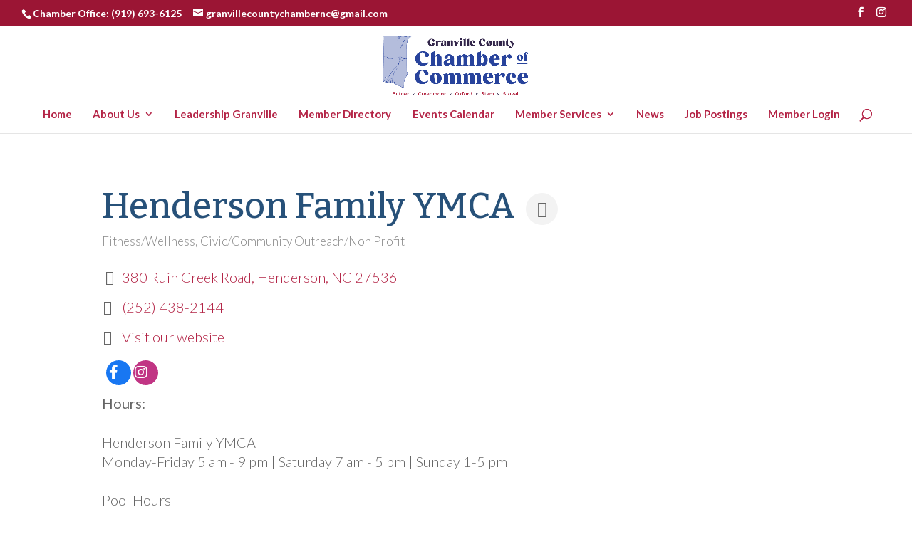

--- FILE ---
content_type: text/html; charset=utf-8
request_url: https://www.google.com/recaptcha/enterprise/anchor?ar=1&k=6LfI_T8rAAAAAMkWHrLP_GfSf3tLy9tKa839wcWa&co=aHR0cDovL21lbWJlcnMuZ3JhbnZpbGxlLWNoYW1iZXIuY29tOjgw&hl=en&v=PoyoqOPhxBO7pBk68S4YbpHZ&size=invisible&anchor-ms=20000&execute-ms=30000&cb=l88a5lczsb9r
body_size: 48780
content:
<!DOCTYPE HTML><html dir="ltr" lang="en"><head><meta http-equiv="Content-Type" content="text/html; charset=UTF-8">
<meta http-equiv="X-UA-Compatible" content="IE=edge">
<title>reCAPTCHA</title>
<style type="text/css">
/* cyrillic-ext */
@font-face {
  font-family: 'Roboto';
  font-style: normal;
  font-weight: 400;
  font-stretch: 100%;
  src: url(//fonts.gstatic.com/s/roboto/v48/KFO7CnqEu92Fr1ME7kSn66aGLdTylUAMa3GUBHMdazTgWw.woff2) format('woff2');
  unicode-range: U+0460-052F, U+1C80-1C8A, U+20B4, U+2DE0-2DFF, U+A640-A69F, U+FE2E-FE2F;
}
/* cyrillic */
@font-face {
  font-family: 'Roboto';
  font-style: normal;
  font-weight: 400;
  font-stretch: 100%;
  src: url(//fonts.gstatic.com/s/roboto/v48/KFO7CnqEu92Fr1ME7kSn66aGLdTylUAMa3iUBHMdazTgWw.woff2) format('woff2');
  unicode-range: U+0301, U+0400-045F, U+0490-0491, U+04B0-04B1, U+2116;
}
/* greek-ext */
@font-face {
  font-family: 'Roboto';
  font-style: normal;
  font-weight: 400;
  font-stretch: 100%;
  src: url(//fonts.gstatic.com/s/roboto/v48/KFO7CnqEu92Fr1ME7kSn66aGLdTylUAMa3CUBHMdazTgWw.woff2) format('woff2');
  unicode-range: U+1F00-1FFF;
}
/* greek */
@font-face {
  font-family: 'Roboto';
  font-style: normal;
  font-weight: 400;
  font-stretch: 100%;
  src: url(//fonts.gstatic.com/s/roboto/v48/KFO7CnqEu92Fr1ME7kSn66aGLdTylUAMa3-UBHMdazTgWw.woff2) format('woff2');
  unicode-range: U+0370-0377, U+037A-037F, U+0384-038A, U+038C, U+038E-03A1, U+03A3-03FF;
}
/* math */
@font-face {
  font-family: 'Roboto';
  font-style: normal;
  font-weight: 400;
  font-stretch: 100%;
  src: url(//fonts.gstatic.com/s/roboto/v48/KFO7CnqEu92Fr1ME7kSn66aGLdTylUAMawCUBHMdazTgWw.woff2) format('woff2');
  unicode-range: U+0302-0303, U+0305, U+0307-0308, U+0310, U+0312, U+0315, U+031A, U+0326-0327, U+032C, U+032F-0330, U+0332-0333, U+0338, U+033A, U+0346, U+034D, U+0391-03A1, U+03A3-03A9, U+03B1-03C9, U+03D1, U+03D5-03D6, U+03F0-03F1, U+03F4-03F5, U+2016-2017, U+2034-2038, U+203C, U+2040, U+2043, U+2047, U+2050, U+2057, U+205F, U+2070-2071, U+2074-208E, U+2090-209C, U+20D0-20DC, U+20E1, U+20E5-20EF, U+2100-2112, U+2114-2115, U+2117-2121, U+2123-214F, U+2190, U+2192, U+2194-21AE, U+21B0-21E5, U+21F1-21F2, U+21F4-2211, U+2213-2214, U+2216-22FF, U+2308-230B, U+2310, U+2319, U+231C-2321, U+2336-237A, U+237C, U+2395, U+239B-23B7, U+23D0, U+23DC-23E1, U+2474-2475, U+25AF, U+25B3, U+25B7, U+25BD, U+25C1, U+25CA, U+25CC, U+25FB, U+266D-266F, U+27C0-27FF, U+2900-2AFF, U+2B0E-2B11, U+2B30-2B4C, U+2BFE, U+3030, U+FF5B, U+FF5D, U+1D400-1D7FF, U+1EE00-1EEFF;
}
/* symbols */
@font-face {
  font-family: 'Roboto';
  font-style: normal;
  font-weight: 400;
  font-stretch: 100%;
  src: url(//fonts.gstatic.com/s/roboto/v48/KFO7CnqEu92Fr1ME7kSn66aGLdTylUAMaxKUBHMdazTgWw.woff2) format('woff2');
  unicode-range: U+0001-000C, U+000E-001F, U+007F-009F, U+20DD-20E0, U+20E2-20E4, U+2150-218F, U+2190, U+2192, U+2194-2199, U+21AF, U+21E6-21F0, U+21F3, U+2218-2219, U+2299, U+22C4-22C6, U+2300-243F, U+2440-244A, U+2460-24FF, U+25A0-27BF, U+2800-28FF, U+2921-2922, U+2981, U+29BF, U+29EB, U+2B00-2BFF, U+4DC0-4DFF, U+FFF9-FFFB, U+10140-1018E, U+10190-1019C, U+101A0, U+101D0-101FD, U+102E0-102FB, U+10E60-10E7E, U+1D2C0-1D2D3, U+1D2E0-1D37F, U+1F000-1F0FF, U+1F100-1F1AD, U+1F1E6-1F1FF, U+1F30D-1F30F, U+1F315, U+1F31C, U+1F31E, U+1F320-1F32C, U+1F336, U+1F378, U+1F37D, U+1F382, U+1F393-1F39F, U+1F3A7-1F3A8, U+1F3AC-1F3AF, U+1F3C2, U+1F3C4-1F3C6, U+1F3CA-1F3CE, U+1F3D4-1F3E0, U+1F3ED, U+1F3F1-1F3F3, U+1F3F5-1F3F7, U+1F408, U+1F415, U+1F41F, U+1F426, U+1F43F, U+1F441-1F442, U+1F444, U+1F446-1F449, U+1F44C-1F44E, U+1F453, U+1F46A, U+1F47D, U+1F4A3, U+1F4B0, U+1F4B3, U+1F4B9, U+1F4BB, U+1F4BF, U+1F4C8-1F4CB, U+1F4D6, U+1F4DA, U+1F4DF, U+1F4E3-1F4E6, U+1F4EA-1F4ED, U+1F4F7, U+1F4F9-1F4FB, U+1F4FD-1F4FE, U+1F503, U+1F507-1F50B, U+1F50D, U+1F512-1F513, U+1F53E-1F54A, U+1F54F-1F5FA, U+1F610, U+1F650-1F67F, U+1F687, U+1F68D, U+1F691, U+1F694, U+1F698, U+1F6AD, U+1F6B2, U+1F6B9-1F6BA, U+1F6BC, U+1F6C6-1F6CF, U+1F6D3-1F6D7, U+1F6E0-1F6EA, U+1F6F0-1F6F3, U+1F6F7-1F6FC, U+1F700-1F7FF, U+1F800-1F80B, U+1F810-1F847, U+1F850-1F859, U+1F860-1F887, U+1F890-1F8AD, U+1F8B0-1F8BB, U+1F8C0-1F8C1, U+1F900-1F90B, U+1F93B, U+1F946, U+1F984, U+1F996, U+1F9E9, U+1FA00-1FA6F, U+1FA70-1FA7C, U+1FA80-1FA89, U+1FA8F-1FAC6, U+1FACE-1FADC, U+1FADF-1FAE9, U+1FAF0-1FAF8, U+1FB00-1FBFF;
}
/* vietnamese */
@font-face {
  font-family: 'Roboto';
  font-style: normal;
  font-weight: 400;
  font-stretch: 100%;
  src: url(//fonts.gstatic.com/s/roboto/v48/KFO7CnqEu92Fr1ME7kSn66aGLdTylUAMa3OUBHMdazTgWw.woff2) format('woff2');
  unicode-range: U+0102-0103, U+0110-0111, U+0128-0129, U+0168-0169, U+01A0-01A1, U+01AF-01B0, U+0300-0301, U+0303-0304, U+0308-0309, U+0323, U+0329, U+1EA0-1EF9, U+20AB;
}
/* latin-ext */
@font-face {
  font-family: 'Roboto';
  font-style: normal;
  font-weight: 400;
  font-stretch: 100%;
  src: url(//fonts.gstatic.com/s/roboto/v48/KFO7CnqEu92Fr1ME7kSn66aGLdTylUAMa3KUBHMdazTgWw.woff2) format('woff2');
  unicode-range: U+0100-02BA, U+02BD-02C5, U+02C7-02CC, U+02CE-02D7, U+02DD-02FF, U+0304, U+0308, U+0329, U+1D00-1DBF, U+1E00-1E9F, U+1EF2-1EFF, U+2020, U+20A0-20AB, U+20AD-20C0, U+2113, U+2C60-2C7F, U+A720-A7FF;
}
/* latin */
@font-face {
  font-family: 'Roboto';
  font-style: normal;
  font-weight: 400;
  font-stretch: 100%;
  src: url(//fonts.gstatic.com/s/roboto/v48/KFO7CnqEu92Fr1ME7kSn66aGLdTylUAMa3yUBHMdazQ.woff2) format('woff2');
  unicode-range: U+0000-00FF, U+0131, U+0152-0153, U+02BB-02BC, U+02C6, U+02DA, U+02DC, U+0304, U+0308, U+0329, U+2000-206F, U+20AC, U+2122, U+2191, U+2193, U+2212, U+2215, U+FEFF, U+FFFD;
}
/* cyrillic-ext */
@font-face {
  font-family: 'Roboto';
  font-style: normal;
  font-weight: 500;
  font-stretch: 100%;
  src: url(//fonts.gstatic.com/s/roboto/v48/KFO7CnqEu92Fr1ME7kSn66aGLdTylUAMa3GUBHMdazTgWw.woff2) format('woff2');
  unicode-range: U+0460-052F, U+1C80-1C8A, U+20B4, U+2DE0-2DFF, U+A640-A69F, U+FE2E-FE2F;
}
/* cyrillic */
@font-face {
  font-family: 'Roboto';
  font-style: normal;
  font-weight: 500;
  font-stretch: 100%;
  src: url(//fonts.gstatic.com/s/roboto/v48/KFO7CnqEu92Fr1ME7kSn66aGLdTylUAMa3iUBHMdazTgWw.woff2) format('woff2');
  unicode-range: U+0301, U+0400-045F, U+0490-0491, U+04B0-04B1, U+2116;
}
/* greek-ext */
@font-face {
  font-family: 'Roboto';
  font-style: normal;
  font-weight: 500;
  font-stretch: 100%;
  src: url(//fonts.gstatic.com/s/roboto/v48/KFO7CnqEu92Fr1ME7kSn66aGLdTylUAMa3CUBHMdazTgWw.woff2) format('woff2');
  unicode-range: U+1F00-1FFF;
}
/* greek */
@font-face {
  font-family: 'Roboto';
  font-style: normal;
  font-weight: 500;
  font-stretch: 100%;
  src: url(//fonts.gstatic.com/s/roboto/v48/KFO7CnqEu92Fr1ME7kSn66aGLdTylUAMa3-UBHMdazTgWw.woff2) format('woff2');
  unicode-range: U+0370-0377, U+037A-037F, U+0384-038A, U+038C, U+038E-03A1, U+03A3-03FF;
}
/* math */
@font-face {
  font-family: 'Roboto';
  font-style: normal;
  font-weight: 500;
  font-stretch: 100%;
  src: url(//fonts.gstatic.com/s/roboto/v48/KFO7CnqEu92Fr1ME7kSn66aGLdTylUAMawCUBHMdazTgWw.woff2) format('woff2');
  unicode-range: U+0302-0303, U+0305, U+0307-0308, U+0310, U+0312, U+0315, U+031A, U+0326-0327, U+032C, U+032F-0330, U+0332-0333, U+0338, U+033A, U+0346, U+034D, U+0391-03A1, U+03A3-03A9, U+03B1-03C9, U+03D1, U+03D5-03D6, U+03F0-03F1, U+03F4-03F5, U+2016-2017, U+2034-2038, U+203C, U+2040, U+2043, U+2047, U+2050, U+2057, U+205F, U+2070-2071, U+2074-208E, U+2090-209C, U+20D0-20DC, U+20E1, U+20E5-20EF, U+2100-2112, U+2114-2115, U+2117-2121, U+2123-214F, U+2190, U+2192, U+2194-21AE, U+21B0-21E5, U+21F1-21F2, U+21F4-2211, U+2213-2214, U+2216-22FF, U+2308-230B, U+2310, U+2319, U+231C-2321, U+2336-237A, U+237C, U+2395, U+239B-23B7, U+23D0, U+23DC-23E1, U+2474-2475, U+25AF, U+25B3, U+25B7, U+25BD, U+25C1, U+25CA, U+25CC, U+25FB, U+266D-266F, U+27C0-27FF, U+2900-2AFF, U+2B0E-2B11, U+2B30-2B4C, U+2BFE, U+3030, U+FF5B, U+FF5D, U+1D400-1D7FF, U+1EE00-1EEFF;
}
/* symbols */
@font-face {
  font-family: 'Roboto';
  font-style: normal;
  font-weight: 500;
  font-stretch: 100%;
  src: url(//fonts.gstatic.com/s/roboto/v48/KFO7CnqEu92Fr1ME7kSn66aGLdTylUAMaxKUBHMdazTgWw.woff2) format('woff2');
  unicode-range: U+0001-000C, U+000E-001F, U+007F-009F, U+20DD-20E0, U+20E2-20E4, U+2150-218F, U+2190, U+2192, U+2194-2199, U+21AF, U+21E6-21F0, U+21F3, U+2218-2219, U+2299, U+22C4-22C6, U+2300-243F, U+2440-244A, U+2460-24FF, U+25A0-27BF, U+2800-28FF, U+2921-2922, U+2981, U+29BF, U+29EB, U+2B00-2BFF, U+4DC0-4DFF, U+FFF9-FFFB, U+10140-1018E, U+10190-1019C, U+101A0, U+101D0-101FD, U+102E0-102FB, U+10E60-10E7E, U+1D2C0-1D2D3, U+1D2E0-1D37F, U+1F000-1F0FF, U+1F100-1F1AD, U+1F1E6-1F1FF, U+1F30D-1F30F, U+1F315, U+1F31C, U+1F31E, U+1F320-1F32C, U+1F336, U+1F378, U+1F37D, U+1F382, U+1F393-1F39F, U+1F3A7-1F3A8, U+1F3AC-1F3AF, U+1F3C2, U+1F3C4-1F3C6, U+1F3CA-1F3CE, U+1F3D4-1F3E0, U+1F3ED, U+1F3F1-1F3F3, U+1F3F5-1F3F7, U+1F408, U+1F415, U+1F41F, U+1F426, U+1F43F, U+1F441-1F442, U+1F444, U+1F446-1F449, U+1F44C-1F44E, U+1F453, U+1F46A, U+1F47D, U+1F4A3, U+1F4B0, U+1F4B3, U+1F4B9, U+1F4BB, U+1F4BF, U+1F4C8-1F4CB, U+1F4D6, U+1F4DA, U+1F4DF, U+1F4E3-1F4E6, U+1F4EA-1F4ED, U+1F4F7, U+1F4F9-1F4FB, U+1F4FD-1F4FE, U+1F503, U+1F507-1F50B, U+1F50D, U+1F512-1F513, U+1F53E-1F54A, U+1F54F-1F5FA, U+1F610, U+1F650-1F67F, U+1F687, U+1F68D, U+1F691, U+1F694, U+1F698, U+1F6AD, U+1F6B2, U+1F6B9-1F6BA, U+1F6BC, U+1F6C6-1F6CF, U+1F6D3-1F6D7, U+1F6E0-1F6EA, U+1F6F0-1F6F3, U+1F6F7-1F6FC, U+1F700-1F7FF, U+1F800-1F80B, U+1F810-1F847, U+1F850-1F859, U+1F860-1F887, U+1F890-1F8AD, U+1F8B0-1F8BB, U+1F8C0-1F8C1, U+1F900-1F90B, U+1F93B, U+1F946, U+1F984, U+1F996, U+1F9E9, U+1FA00-1FA6F, U+1FA70-1FA7C, U+1FA80-1FA89, U+1FA8F-1FAC6, U+1FACE-1FADC, U+1FADF-1FAE9, U+1FAF0-1FAF8, U+1FB00-1FBFF;
}
/* vietnamese */
@font-face {
  font-family: 'Roboto';
  font-style: normal;
  font-weight: 500;
  font-stretch: 100%;
  src: url(//fonts.gstatic.com/s/roboto/v48/KFO7CnqEu92Fr1ME7kSn66aGLdTylUAMa3OUBHMdazTgWw.woff2) format('woff2');
  unicode-range: U+0102-0103, U+0110-0111, U+0128-0129, U+0168-0169, U+01A0-01A1, U+01AF-01B0, U+0300-0301, U+0303-0304, U+0308-0309, U+0323, U+0329, U+1EA0-1EF9, U+20AB;
}
/* latin-ext */
@font-face {
  font-family: 'Roboto';
  font-style: normal;
  font-weight: 500;
  font-stretch: 100%;
  src: url(//fonts.gstatic.com/s/roboto/v48/KFO7CnqEu92Fr1ME7kSn66aGLdTylUAMa3KUBHMdazTgWw.woff2) format('woff2');
  unicode-range: U+0100-02BA, U+02BD-02C5, U+02C7-02CC, U+02CE-02D7, U+02DD-02FF, U+0304, U+0308, U+0329, U+1D00-1DBF, U+1E00-1E9F, U+1EF2-1EFF, U+2020, U+20A0-20AB, U+20AD-20C0, U+2113, U+2C60-2C7F, U+A720-A7FF;
}
/* latin */
@font-face {
  font-family: 'Roboto';
  font-style: normal;
  font-weight: 500;
  font-stretch: 100%;
  src: url(//fonts.gstatic.com/s/roboto/v48/KFO7CnqEu92Fr1ME7kSn66aGLdTylUAMa3yUBHMdazQ.woff2) format('woff2');
  unicode-range: U+0000-00FF, U+0131, U+0152-0153, U+02BB-02BC, U+02C6, U+02DA, U+02DC, U+0304, U+0308, U+0329, U+2000-206F, U+20AC, U+2122, U+2191, U+2193, U+2212, U+2215, U+FEFF, U+FFFD;
}
/* cyrillic-ext */
@font-face {
  font-family: 'Roboto';
  font-style: normal;
  font-weight: 900;
  font-stretch: 100%;
  src: url(//fonts.gstatic.com/s/roboto/v48/KFO7CnqEu92Fr1ME7kSn66aGLdTylUAMa3GUBHMdazTgWw.woff2) format('woff2');
  unicode-range: U+0460-052F, U+1C80-1C8A, U+20B4, U+2DE0-2DFF, U+A640-A69F, U+FE2E-FE2F;
}
/* cyrillic */
@font-face {
  font-family: 'Roboto';
  font-style: normal;
  font-weight: 900;
  font-stretch: 100%;
  src: url(//fonts.gstatic.com/s/roboto/v48/KFO7CnqEu92Fr1ME7kSn66aGLdTylUAMa3iUBHMdazTgWw.woff2) format('woff2');
  unicode-range: U+0301, U+0400-045F, U+0490-0491, U+04B0-04B1, U+2116;
}
/* greek-ext */
@font-face {
  font-family: 'Roboto';
  font-style: normal;
  font-weight: 900;
  font-stretch: 100%;
  src: url(//fonts.gstatic.com/s/roboto/v48/KFO7CnqEu92Fr1ME7kSn66aGLdTylUAMa3CUBHMdazTgWw.woff2) format('woff2');
  unicode-range: U+1F00-1FFF;
}
/* greek */
@font-face {
  font-family: 'Roboto';
  font-style: normal;
  font-weight: 900;
  font-stretch: 100%;
  src: url(//fonts.gstatic.com/s/roboto/v48/KFO7CnqEu92Fr1ME7kSn66aGLdTylUAMa3-UBHMdazTgWw.woff2) format('woff2');
  unicode-range: U+0370-0377, U+037A-037F, U+0384-038A, U+038C, U+038E-03A1, U+03A3-03FF;
}
/* math */
@font-face {
  font-family: 'Roboto';
  font-style: normal;
  font-weight: 900;
  font-stretch: 100%;
  src: url(//fonts.gstatic.com/s/roboto/v48/KFO7CnqEu92Fr1ME7kSn66aGLdTylUAMawCUBHMdazTgWw.woff2) format('woff2');
  unicode-range: U+0302-0303, U+0305, U+0307-0308, U+0310, U+0312, U+0315, U+031A, U+0326-0327, U+032C, U+032F-0330, U+0332-0333, U+0338, U+033A, U+0346, U+034D, U+0391-03A1, U+03A3-03A9, U+03B1-03C9, U+03D1, U+03D5-03D6, U+03F0-03F1, U+03F4-03F5, U+2016-2017, U+2034-2038, U+203C, U+2040, U+2043, U+2047, U+2050, U+2057, U+205F, U+2070-2071, U+2074-208E, U+2090-209C, U+20D0-20DC, U+20E1, U+20E5-20EF, U+2100-2112, U+2114-2115, U+2117-2121, U+2123-214F, U+2190, U+2192, U+2194-21AE, U+21B0-21E5, U+21F1-21F2, U+21F4-2211, U+2213-2214, U+2216-22FF, U+2308-230B, U+2310, U+2319, U+231C-2321, U+2336-237A, U+237C, U+2395, U+239B-23B7, U+23D0, U+23DC-23E1, U+2474-2475, U+25AF, U+25B3, U+25B7, U+25BD, U+25C1, U+25CA, U+25CC, U+25FB, U+266D-266F, U+27C0-27FF, U+2900-2AFF, U+2B0E-2B11, U+2B30-2B4C, U+2BFE, U+3030, U+FF5B, U+FF5D, U+1D400-1D7FF, U+1EE00-1EEFF;
}
/* symbols */
@font-face {
  font-family: 'Roboto';
  font-style: normal;
  font-weight: 900;
  font-stretch: 100%;
  src: url(//fonts.gstatic.com/s/roboto/v48/KFO7CnqEu92Fr1ME7kSn66aGLdTylUAMaxKUBHMdazTgWw.woff2) format('woff2');
  unicode-range: U+0001-000C, U+000E-001F, U+007F-009F, U+20DD-20E0, U+20E2-20E4, U+2150-218F, U+2190, U+2192, U+2194-2199, U+21AF, U+21E6-21F0, U+21F3, U+2218-2219, U+2299, U+22C4-22C6, U+2300-243F, U+2440-244A, U+2460-24FF, U+25A0-27BF, U+2800-28FF, U+2921-2922, U+2981, U+29BF, U+29EB, U+2B00-2BFF, U+4DC0-4DFF, U+FFF9-FFFB, U+10140-1018E, U+10190-1019C, U+101A0, U+101D0-101FD, U+102E0-102FB, U+10E60-10E7E, U+1D2C0-1D2D3, U+1D2E0-1D37F, U+1F000-1F0FF, U+1F100-1F1AD, U+1F1E6-1F1FF, U+1F30D-1F30F, U+1F315, U+1F31C, U+1F31E, U+1F320-1F32C, U+1F336, U+1F378, U+1F37D, U+1F382, U+1F393-1F39F, U+1F3A7-1F3A8, U+1F3AC-1F3AF, U+1F3C2, U+1F3C4-1F3C6, U+1F3CA-1F3CE, U+1F3D4-1F3E0, U+1F3ED, U+1F3F1-1F3F3, U+1F3F5-1F3F7, U+1F408, U+1F415, U+1F41F, U+1F426, U+1F43F, U+1F441-1F442, U+1F444, U+1F446-1F449, U+1F44C-1F44E, U+1F453, U+1F46A, U+1F47D, U+1F4A3, U+1F4B0, U+1F4B3, U+1F4B9, U+1F4BB, U+1F4BF, U+1F4C8-1F4CB, U+1F4D6, U+1F4DA, U+1F4DF, U+1F4E3-1F4E6, U+1F4EA-1F4ED, U+1F4F7, U+1F4F9-1F4FB, U+1F4FD-1F4FE, U+1F503, U+1F507-1F50B, U+1F50D, U+1F512-1F513, U+1F53E-1F54A, U+1F54F-1F5FA, U+1F610, U+1F650-1F67F, U+1F687, U+1F68D, U+1F691, U+1F694, U+1F698, U+1F6AD, U+1F6B2, U+1F6B9-1F6BA, U+1F6BC, U+1F6C6-1F6CF, U+1F6D3-1F6D7, U+1F6E0-1F6EA, U+1F6F0-1F6F3, U+1F6F7-1F6FC, U+1F700-1F7FF, U+1F800-1F80B, U+1F810-1F847, U+1F850-1F859, U+1F860-1F887, U+1F890-1F8AD, U+1F8B0-1F8BB, U+1F8C0-1F8C1, U+1F900-1F90B, U+1F93B, U+1F946, U+1F984, U+1F996, U+1F9E9, U+1FA00-1FA6F, U+1FA70-1FA7C, U+1FA80-1FA89, U+1FA8F-1FAC6, U+1FACE-1FADC, U+1FADF-1FAE9, U+1FAF0-1FAF8, U+1FB00-1FBFF;
}
/* vietnamese */
@font-face {
  font-family: 'Roboto';
  font-style: normal;
  font-weight: 900;
  font-stretch: 100%;
  src: url(//fonts.gstatic.com/s/roboto/v48/KFO7CnqEu92Fr1ME7kSn66aGLdTylUAMa3OUBHMdazTgWw.woff2) format('woff2');
  unicode-range: U+0102-0103, U+0110-0111, U+0128-0129, U+0168-0169, U+01A0-01A1, U+01AF-01B0, U+0300-0301, U+0303-0304, U+0308-0309, U+0323, U+0329, U+1EA0-1EF9, U+20AB;
}
/* latin-ext */
@font-face {
  font-family: 'Roboto';
  font-style: normal;
  font-weight: 900;
  font-stretch: 100%;
  src: url(//fonts.gstatic.com/s/roboto/v48/KFO7CnqEu92Fr1ME7kSn66aGLdTylUAMa3KUBHMdazTgWw.woff2) format('woff2');
  unicode-range: U+0100-02BA, U+02BD-02C5, U+02C7-02CC, U+02CE-02D7, U+02DD-02FF, U+0304, U+0308, U+0329, U+1D00-1DBF, U+1E00-1E9F, U+1EF2-1EFF, U+2020, U+20A0-20AB, U+20AD-20C0, U+2113, U+2C60-2C7F, U+A720-A7FF;
}
/* latin */
@font-face {
  font-family: 'Roboto';
  font-style: normal;
  font-weight: 900;
  font-stretch: 100%;
  src: url(//fonts.gstatic.com/s/roboto/v48/KFO7CnqEu92Fr1ME7kSn66aGLdTylUAMa3yUBHMdazQ.woff2) format('woff2');
  unicode-range: U+0000-00FF, U+0131, U+0152-0153, U+02BB-02BC, U+02C6, U+02DA, U+02DC, U+0304, U+0308, U+0329, U+2000-206F, U+20AC, U+2122, U+2191, U+2193, U+2212, U+2215, U+FEFF, U+FFFD;
}

</style>
<link rel="stylesheet" type="text/css" href="https://www.gstatic.com/recaptcha/releases/PoyoqOPhxBO7pBk68S4YbpHZ/styles__ltr.css">
<script nonce="_BPg1-IdDref8WCrxBh7tQ" type="text/javascript">window['__recaptcha_api'] = 'https://www.google.com/recaptcha/enterprise/';</script>
<script type="text/javascript" src="https://www.gstatic.com/recaptcha/releases/PoyoqOPhxBO7pBk68S4YbpHZ/recaptcha__en.js" nonce="_BPg1-IdDref8WCrxBh7tQ">
      
    </script></head>
<body><div id="rc-anchor-alert" class="rc-anchor-alert"></div>
<input type="hidden" id="recaptcha-token" value="[base64]">
<script type="text/javascript" nonce="_BPg1-IdDref8WCrxBh7tQ">
      recaptcha.anchor.Main.init("[\x22ainput\x22,[\x22bgdata\x22,\x22\x22,\[base64]/[base64]/[base64]/[base64]/cjw8ejpyPj4+eil9Y2F0Y2gobCl7dGhyb3cgbDt9fSxIPWZ1bmN0aW9uKHcsdCx6KXtpZih3PT0xOTR8fHc9PTIwOCl0LnZbd10/dC52W3ddLmNvbmNhdCh6KTp0LnZbd109b2Yoeix0KTtlbHNle2lmKHQuYkImJnchPTMxNylyZXR1cm47dz09NjZ8fHc9PTEyMnx8dz09NDcwfHx3PT00NHx8dz09NDE2fHx3PT0zOTd8fHc9PTQyMXx8dz09Njh8fHc9PTcwfHx3PT0xODQ/[base64]/[base64]/[base64]/bmV3IGRbVl0oSlswXSk6cD09Mj9uZXcgZFtWXShKWzBdLEpbMV0pOnA9PTM/bmV3IGRbVl0oSlswXSxKWzFdLEpbMl0pOnA9PTQ/[base64]/[base64]/[base64]/[base64]\x22,\[base64]\\u003d\\u003d\x22,\x22w5Jjwo3CjhZuOH5kw7ldwpJzCFJ1d1hnw4Inw5tMw53DqkgWC1XCl8K3w6tuw6wBw6zCocKwwqPDisK3WcOPeCJOw6RQwp4+w6EGw6MXwpvDkQDChknCm8OUw4B5OENEwrnDmsKEcMO7VXI5wq8SDjkWQ8OkSwcTTcO+PsOsw7/DvcKXUl3Ci8K7TTBST3Znw7LCnDjDqVrDvVIpU8KwVgrCg15pfMKMCMOGO8Oqw7/DlMKtLHAPw4HCjsOUw5k7Tg9deFXClTJEw77CnMKPe3zClnV5FwrDtVrDkMKdMTNIKVjDtWpsw7w1wrzCmsONwqjDg2TDrcKhDsOnw7TCtyA/wr/CiGTDuVAFeEnDsTd/wrMWEsONw70gw6VGwqgtw5A4w65GNMKjw7waw7TDqSUzLDjCi8KWe8OSPcOPw6sZJcO7RT/Cv1U+wo3CjjvDuWx9wqcLw58VDCQNEwzDpiTDmsOYJMO6QxfDnsKyw5VjDjhIw7PCt8KfRSzDhyNgw7rDmsKiwovCgsK9R8KTc3h5WQZhwrgcwrJtw7RpwobCl0jDo1nDmiJtw4/DrXs4w4pFbUxTw5/Cri7DuMKhNy5dEXLDkWPCjcKqKlrCrMOvw4RGETYfwrwgf8K2HMKLwqdIw6YVcMO0YcK/wq1Awr3CrVnCmsKuwqoqUMK/w7x6fmHChkheNsONfMOEBsO6X8KvZ1PDvzjDn1/DmH3DojzDnsO1w7hzwoRIwobCosKXw7nChHp0w5QeIMK9wpzDmsKLwpnCmxwxQsKeVsKNw5sqLQvDkcOYwoYqBcKMXMOZNFXDhMKqw4Z4GHBhXz3CpgnDuMKkHDbDpFZWw6bClDbDnRHDl8K5LlzDuG7ClcO+V0Ugwok5w5EVZsOVbFJUw7/Ct0rCjsKaOV7CpErCthFYwqnDgULCs8OjwovCmyhfRMKGR8K3w79VSsKsw7MQacKPwo/CsgNhYBotGEHDkih7woQUXUIeRRkkw50Wwo/DtxFcDcOeZD/Djz3CnHnDk8KSYcKBw6RBVTUuwqQbfEMlRsOYb3Mlwp7DuzBtwpJXV8KHPAcwAcO9w6vDksOOwpjDqsONZsOwwroYTcKrw4HDpsOjwqzDtVkBaRrDsEkbwo/CjW3DmjA3wpYSMMO/wrHDtsOQw5fChcOjIWLDjh4vw7rDvcOYAcO1w7kcw47Dn03DixvDnVPCg19bXsOdSBvDiRN/w4rDjkQWwq5sw7oaL0vDpcOcEsKTW8KRSMOZW8KzcsOSfBRMKMKNRcOwQXh0w6jCijfCmGnCiDLCoVDDkVNcw6YkMMO4UHE2wp/[base64]/CscKqwpzDtcKLHxXCp8O4KlsVw7s3G0TCnMOIw7/DssOaNl15w6Elw5HDs0RRw54Vf0TChSpkw4/Dh1nDsR7DtMKzHj/DssKBwqHDkMKCw4wnTygpw54FCsOTfsObAVvCucK9wqnDtcK6A8OMwrcBPMOYw4fCj8Oow7YqKcK1QsKFfRDCoMOVwp0iwotRwq/[base64]/ClA/CsX3CjSXDsT/Cr8OuwqnDlsKjwpRhPwQ/[base64]/ChxXDsWpIHCw9WybCojNaL8KrworDo3jDmMKjaMOOZMOZw5rDtMOfPcKSw4Y8w4DDiSjCpMKBZjATVzwLwr05WwxNw6o8w6A6CcKrHMOpwpcWKGPCiRbDvH/CucKfw4hRJE9LwpHDrcKcOsOnPsKYwozCnsKTSXtKJALCpXrDjMKdbcOEBMKJJ0rCoMKHEcOpcMKlJMOhw73DoQ7DjXUTYMOuwpPCrCDCtQQywqXCv8OFw7DCtsOnG3zCssOJwpAawofDqsKMw5rDmWnDqMK1worDoSTCk8K9w5/DvVLCmcOqTh/CtsOJwofDtlDCgTjDsV1ww6IgK8KNe8Kyw7LDmx/[base64]/[base64]/Cu3HCuA3DsF7DkiLDtXJsw5rCph/DuMKCw6LClnvDsMKlTiguwrZLwpR7wprDmMOxCnBhwqdqwoRQe8OPa8O3esK0VHZnDcKVL3HDhcORB8KqakN/[base64]/DvcKPw71ZGxzCosOGH25IE081CsOwwrMIwpVjNzh3w6dawpjCpcOKw4bDuMODwrBmWMKaw4RAwrLDl8Oew71eGsOebhfDvMOVwqJsLMK4w4rCisOFfcKEw7tHw4pOw7pFwoLDmcOFw4YKw5PCslPDu2oAw4LDgG3CuU9hfCzCnlzDjcOYw7zCqXXDk8KPw6/DuEfDnsOYU8O0w73CqsOJdxFlwq7DuMOyXULDiX52w63DsToIwrYtHXTDsSg+w7QUSxTDuRTDhjfCrEIyJ18URsK5w5NBIMKuEjTCusOqwpLDrsKqecOCYsK/[base64]/DmyzCkAjCjcOkwostwqtfwpF7wpTCisK8wqTDoBEGw5JFey7Dt8Knwo1DY1I/a3tfQkvDusKqc3MtCRgTUcKAD8ODUsKNXDnCl8OIFiDDiMKrJcK9w4rCvgQsLyIcwroUZsO5wrPCqyhkE8O5Vy3DhsKVw71Vw7UzC8OXCQvDshnCl312w6M/w5LCu8K4w5HCl14mPXJcdcOgNsOnLcOHw57Dux4TwrnCqMOiZCxnW8O/[base64]/[base64]/w7DCgE/CoDE6w78rW8KMw7Ujw6AQWMKXw5bDhSLCj1k4wp/ChsOWQSDDgcO/w6gLKsK0KQvDiU7Ds8O5w5rDlj3Cg8KRRDnDmgLDmjVGdcKGwqcpwrQ4w5YXw4F+wroOYmdmImZLacKCw57DkMK/X3LCpSTCpcOBw4ZUwpHClsKoDTHCrHhcbcOCfsOOIDHCrxR2YcKwNz7CkRTDsVIIw59XOl7Csg9mw4BqXQXDuzfDrcKMTknDtg3DlzPCmsOPYg8FVGphwpl3wo8qwrd6axBGw4bCrcKowqLDuBU9woEVwqvDsMOyw7Aqw7/DmcO/bHgLwoBwN2pAwoTDl20/K8Khw7bCoGwSM1PChRMyw5/[base64]/CgT3Dog/ChSfDncKjwqLCscOcWMO4fMOGan5Sw51ww77CtmDDkMOpW8O/wqN2w6LDhAhvFWfClxvCg3gxw7XDm2gxBTHDpcOCZhJMw5pQSsKJR0zCkSEwD8Otw59Nw6bDuMKAZD/[base64]/ClyfCv8K9w4ZBwoAMwpDDpFjDgRcyw73ClsKgwqENLsK6VMOxORLDtcKdAFdKwpxiBAkYSHHCrcKDwocfMVxEGcKGwrvCrmjCicKww4Uvwopkwq7DkcORMGlqSsO0CxXComzDn8ORw7V6bVTCmsKmYmLDiMKuw5ARw4RVwq9fCm/DksKUM8K0WcK6ImhnwovCs091CEjCmU5/dcK5DQdcwrfCgMKJL2jDi8OGGcKGw77Ct8OGPMO+wqo6wo3Dg8K9MMOuw7HCksKJHsK0L0XCsx7CmRonbMK9w73DgcOHw6xQw5QvLsKLwolkOTfDv15AMMOhEsKSSx88w4h0RsOCAMKmwq7Ci8K/w4QqdBfDqMOBwpvCgg7DgjnDnMOCLcKVwqDDoEzDjWzDj2vDgk4hwqkxcsOjw5rCgsOIw58mwqXDnsOmKyJew6R/X8OAfCJzwpwgw7vDmltDfnPCozbCosKzw4RFYcOewrcaw5o6w6LDtMKCMnF3wq/DsEhNQ8KyNcO/bMOdwqfDmAg6U8Olw7zCtsKpQXwnw5rCqsO1wrlDMMOTw6nCj2YCMHTDjS7Dg8O/wowLw7DDmsKywrnDvT/DokPClg/DhMKaw7NKw713Y8KpwqIAbAwyfsKSDUVDLcKiwqdyw5fCj1DDmSrDvlvDtcKHwqvDvHrDr8KuwojDqEbDlsKtw7vChSRnw5cFw44kw6sISyspIMKXwrArwrrDuMOIwonDh8KWaQ/Ci8KQRh8xXsK0VMKAXsKnw59dEcKNwrUNJDfDgsK9wrXCskRUwpXDnC7CngHComkyJWhlwqvCklPCnsKmU8O9wpghFsK+L8O1wrDCnkdNYGl1KsKlw7FBwptjwrJJw6DCggTCp8OCw7ApwpTCsGcUwoc8Q8KVCk/Ck8Kjw5nCnQ3DgcKpwqjCkilAwq18wro4wrxTw44JPcOdA3fDpUfCvsOpen/CscOuwrjCoMOxDl55w5DDojNSaSjDiWXDjUwbw5w0w5TDj8O7WixMwoVWZsOMC0jDtVRvKsKewrfDs3TCr8O+woZYaQXCsQFVOVTCmWQSw7jClGhywovCq8KoQEbCg8K+wqTDlSFiKGIhwpp2O3/CvW06wpfCi8K6wobDlDTCtcOHbTPCmlDChghyGhwcw4QwWcOvCsK8w4jDlyHDgWjCl3F9bHQ2wqAkR8KKwqxuw7sJS1JfF8O+YlTCn8KeRBkowrfDnnvCkmbDrxPCj0xebEITwqZTwqPDnSTChyfDt8Opw6MfwpLCi2AhFhFDw5/CoH1WLTZzGA/[base64]/w5fDrsOGYn1DL0nCk8OfwrnCn8K5UsOgCMOPK8KxfcOfF8OGTzvCuw5THsKqwojDosK8wq7CgVEAMsKTwoPCj8O7QXEFwozDnsKdG1DCpW02UizCpQUnacOnXDPDulAzUmbCiMKIWinCrR8Swq5zK8OSZ8KDw73Cr8OVwqVtwpLDiBvChcKXw4jChCcUwq/CuMKGwpwFw6xbNsO4w7MrKsOxc2cWwq3Cl8KEw7hVwoNJwqXCisKPY8OSD8KsPMKrGcKDw7UZGC7Dq0fDgcOiwr4lUsKgXcKWJiLDicKYwpI+wrvCvAPCuV/[base64]/[base64]/wrNtw5d3w7HDgMKVfVxZLsOAVnjCpmVdA8KGVDbCpcKUwoRAUzTCnG/[base64]/w5rDtcK6w4s1NF3DqcKsCsOtwoAqwrXCk8KvTsOsEzFkwr4VAHBgw4LDv03Cpz/CqsKowrUVd0jDuMKmOsOmwrppJn3DocKrBcKMw4LCnMOQcMKBSD0zZ8O8BgoIwr/CjcKFPsOpw4Q6e8K/HUt4b3xPw71bZ8KBwqbCiDfCiQ7Dnn48wqDCpcOFw6bCisOOYsK3GDQIwrdnwpApZ8OWw6ZpKXRzw7cDPloRKMKVw7HCi8OnLsOIwpTDrBbCgEHClQjCsxFDfsK/w5kbwrofw7EEwqhYworCsybDlUJaFThlTR7DocOLcsOsZVLCpMKvw5UyIgFlOcO9wpIVBHI2wqEIG8K1wp8zBQvCtE/Cj8Kfw4huVsKeCsOjwrfChsKgwp8eOcKAX8OvTsKUw5srXcKQOV4hUsKYMhLDr8OIwrdFH8OLYD7DkcKpwqnDt8OJwplnZ0BUIjolwo/CmlMkw5A1RGLDlA/[base64]/[base64]/[base64]/CtERvRMK7wqnCnxjCgWPCpEJiw6ZOwpXCu8KNw4fDoikfcsOsw7XCgsO9ecOPwqXDiMKhw6HCoggDw6Nwwqxiw5ldw7fCoi9Lw6t0Gn7Dv8OEDTXCmUXDusKJE8OMw5Ftw7kXOsO2wq/Dq8OMTXrCkztwMDrDjBRywrwjw57DsEMNJS/[base64]/CjTIMYcOMBTjDhk3CujsQRxfDpsOBw5wDWcKNC8KcwpxnwpMdwrEEK0Qtwr7DhMK0w7TCsHRfw4PDv2lUagVCGsKIwoPCln7DsjN2woHDuSgWSUEBFMOpD2nCkcKfwoPDm8KzaUTDpwdtGMOKwoYkRH/Dq8KtwptPF04vUsOuw4fDnjDDoMO6wr8MdBvChWdrw6xKwrJHBMOuCQLDt1vDhsOKwr4kwp9IGQ7DrsKLZ23CocOKw5HCusKbSg1LNsKIwp/DqGE/dlEfwpQVD0jDp3DCmzxkU8Oiw406w7nCu0PDnVTCpgvDskrCliHCuMKWf8KpSBk0w7UDHhZnw70rw7tSEMKMMgklY0RmNTYNwrvCkGrDiybDgcOSw6Z8wpwmw6/Cm8KYw6BtDsOswpHDo8OHACLDnTXDi8KLw6M5wr4kwoc5U07Cg1Z5w59IfzXCusObHMOUYDrDqEo+Y8OxwpEYNlJZPMKAw7vCswshwoDDsMK5w5HDjMOhNil/[base64]/wqB/C3U9w4xVw4LDqsOtUMKgNjvCl8Oiw6FRw4fCicKfdcOfw6HDj8OOwrh9w7bCr8OPR1LDul88wo7Ck8OEfWpecMOEA33DmsKowp1Rw6vDucOmwpYpwprDu0h4w7dywpBkwrYyRiTCi3vCn3/Cil7Cu8Obb0bCkGESPMKcCxXCuMO2w7JLKjNpWE15L8Oaw47DqcO9M37Csz0VH0UdYyPCtCNTfAkEQhcoU8KXPG3Dh8OnMsKBwpLDkMOmXn8/DxbDnsOHd8KOwqXDpl/[base64]/asKrwrtocQ/CrwcIw5xywrvDnsKqwrVaUkDCiB7CoCAww4TDjgAHwr7DgFlhwo/CiWd8w4XChWErwooSw4UuwqYTw59Rw58mF8KWwpnDjXLCtcORE8KLX8KYwo7Dnx9FCjY9asOAwpbChMOgX8Kqw6Jcw4MULykZwp/Cv19Hw5rCiS1qw47Cth94w6Qyw4zDqAV9wpQGw7LDo8KJakLDqwhIR8OUcMKRwo/[base64]/DvsOGwoJENsKBDsOdHMKTw4wRPMOZw5/Di8O/ecKAw4PCucKqOAvDicOdw5pmOUPCvDXDhhINCMOZQ1QnwofCp2PCkMKiLEnCjldTw5RRwqXClMKkwrPCh8OkUgzCrWnCpcKiw6jCssOKfMKZw4hIwqnCvsKHJ045bxcNTcKrwrvCgWfDpnfCrBMewqgOwpHDmcONJcKVJg/DknMzUsO7wqzCiVx3WFUEwo7CiTR8w5xCbVDDo1jCoV8fP8KqwovDgMK7w4YyAgvDssOQw53CsMODMsKPbMK+NcKXw7XDomLDlCTDk8O3LcKqESnDrCJWBsKLwr4XE8Kjwq0cR8Osw7pYwqMKGsKvwqXCosKacQVww6LCjMKGXGvDp3zDu8OIVH/CmRBIGitow4XCkgDDvD7Cq2g9WVDCvCnDnnkXfjoIwrfDs8OWRx3Cm1hcSyEzfcK/[base64]/DsmbCt37DmcOzw5wpSsKNZ8KaIUnCvC8aw5LCicOIwrl8w6jDn8ONw4PCrEdKdsO+wrTDj8Kew6tNY8OmdVPCgMOOPQLDpsOVQcKoYAR1fHsDw6MAVTlDCMK/OsK6w7PCgsKTw5QlS8KOU8KcDDwVCMK1w4jDj3fDunPCkHXChFpvHsKKVsO2w7wGw4tjwp0xOmPCv8KPbU3DqcO2bcKGw6Fsw6gnJcKkw57DtMOywrHDjwPDrcK0w5DCocKaWU3ClnQZWsONwrfDisKRwrhfBx01BzzCtitOwo7Cj14Pw5HCssK/[base64]/DjBPCtMOnwod0w7s0w5fCtWnCu8KidMKCw5M+Q30Kw48Fwr9Mf2VOf8Kswptbwr7Dhj8/wpLCjzvChk7CjGl9w4/CjsK8w63CpC8/[base64]/MDV+CsKdNsKiBcOJCBvCs2sfw7zDnkBSw4FtwrhZw4jCtFA+AsO1wpjDkng6w5/CpGzCtMKnGlnCgsO4K2ggfh0tXMKQwrXDgXPCvMOyw5vCpGHCmMOjcinCnSx9wr4lw5J6wpnDlMK4w5gSBsKtZxbCkBfClRHChDTDlkUpw6/[base64]/Cl1TCm8OtHQDCuMOjRl7CgcO3wog2DQc0woTDgFUfUMOGVsOawqLCnzPCkMK4WcOqwprDnxEkJgnCl1nDvMKuwp9nwozCiMOAwr3DtzrDuMKCw7fCthIiwobCuw3Ck8K4Ags2HBnDn8KPIibDtsORwpwgw5bDjXULw5RRw7PCkQ/Cj8OJw6PCqMOoRMOKGcO0dMOjCsKVw6l8ZMOTw7jDsUFlDMOGFMKnfsOsasOvXFXDucOkwqMeAwPCk3DCiMOJw43CnmRQwr9gw5rDjEPCtyUEwoTDhsONw7LDglwlwqlFPsOnAcOzw4IGScONDBgxw5HCil/[base64]/Cp8ODXsKPFGA1w7gcSMKBMcOcw4Btw6bCpMOyXTFOw60Jw7rCuhLCu8KnU8OvOCjDpcKlwopPwrsHw6HDizjDh0p3woY4FT/DizkSQ8Ofw6/DhgsUwqjCv8KAWWAMw7vCk8O8w67DksO/eEZ8wpAPwqDCizIsTgjDviTCu8OLwpvCixZOAMKmCcOKwo7DoV7CnGfCjcOxClcDw6hCFWrDhcOBTcOww7DDqxLCicKnw6kCXmNlw47CrcOOwrIhw7XDhGHDig/[base64]/[base64]/CTRaDMK/QcOrw6DDsW8zFsOwb8Orw6HCgUbCosKJQsOlGi/CrcK1CMKrw4Q+dgYQNsKuA8O8wqXCocKxwpB9RcKwd8ODw4VMw6HDgMKXEUzDgRg3wohvOWFyw6PCigXCrMOMP1pDwqM7OXnDqMOxwqTCuMOVwqvCuMKjwrPDgx4RwrLCi07CvMKrwoJGTxbDvsOpwqDCocKpwpJrwpTDtT4DfELDujvCilMMbFvCpgYpwo/[base64]/CiMOhw5NlTTHDk2M3D30ow6sow4xhwpTCqxLDlVYCVCTCnMOHTXnCqiPDtcKcOzfCscKGw4HCicKnJkdeBF51P8ORw6YNBVnCqHNWwo3DrFlJw5UBwoLDrcOmD8O5w4/Dg8KJM3TCiMOFLcKSwqVIwoPDt8KuC03Dq35Nw63Dq1cdYMO6TQNGwpXCnsOQw43Cj8KbWVXCtTUUFsOlS8KWMMOYw4BMBjPDosO8w7nDoMO6wrXCucKOw7cvGcKjw5zDvcOwJQDCq8KOIsOhw7Bmw4TCj8Kmw7YkbMObS8O6wqcowo7Dv8K/[base64]/[base64]/Dq2oVcMOuVcOBw7Viw7VdEnJJwoFowqw1RcOtTMKhwpFjPMOLw6nCnsO7LSlWw4Nrw43DrHBJwovDrcO3IwvDu8OFw6UyA8KuFMKDwr7ClsOYHMOMFilTwo1rBcOzUMOpwonDoRU+wrYyNmVBwp/DnsOEcMOHwrtbw7/DqcOgwqnCvQtkacKwcsO3Dg/DgGjDrcO+wqzCvsOmwrjDsMK+WyxkwrUkbypAGcK6ehbDhsOze8K3EcKNw77CtjfDpDcYwoVSw6hpwo7DkGVoPsOQwrDDi3dKw5wFHsKowpDCjsO/w455D8K8HRB+w7jCusKjTMO8ecKIMMOxwosXw7jCiCUMw60rKwIPwpTDhsOZwrnDhVtzVMKHw7TDncKQPcKSAcO/BBgXwqBjw6DCosKAwpPCkMOWJcOcwp1lwoQeTcO4wpvCighSYcOcQMKxwrhIMFvDi3vDpk7Drm7DrMK0w7RhwrXDosOyw6plLzbCp3rDjhtowoldemXCjVLCuMOmw5U6NwI2w7DCssKsw57CocK/EGMswp4Qw4V5IT5aQ8KKT1zDlcObw7TCpcKgwoDDkcOHwprCpDfCnMOGTy/ChQw1H1Vpw7jDisOWCMOeG8KzDVvDoMKAw7NRQsK8CntyW8KUZcK7CiLCi3HDnsOvwqDDr8OUTcO4wq7DvMOtw7DDswgdwqAaw54+Am0SbCIawqLDpW7CtkTCqDTCuD/Dj2/DnSvDk8OswoExL2/DglxBWcKlwoIjwrHCrcK3wrs/w6MeFsODJsKpwoxGHsK9wrDCksKfw5ZMw5Bfw7Y6wpJvG8OqwpxQGmvCo0Yqw6fDqgXDmMOQwoUvM1DCozxbwqJlwr0iJ8OOccOCwqwfw4AUw5NMwpl0U2fDhg/DlAvDjFtEw4/Dl8KrYcOww5HDkcKzwoTDvsKzwqzDlMKrw5nDvcOLTmQLTxVWwrjCmkl+MsKSY8O4aMKiw4Izw73Dgn9mwrcLw552wpBKd0sHw70kals+N8KaI8OcHGU+w6/DtcOGw5XDqRAydcOAQBrCtcOUDMOEYnjCiMOjwqkQEsOCS8KQw5wpUMOQbMKTw6Azw59cwq/DksOiwrzCngjDs8K1w7FaOcKrEMKAesKfZzfDmsOyYiBiVAMpw6FmwofDm8OTwqAiw7DDjCguw7/DosOFwpDClcKBwqXCncOxYsOfBMKRFEMmXcKCLsKgSsKKw4MDwpYiZBEjXsKgw7YOYsObw53Dv8OXwqZZPSzCisOqD8Orw77DlUTDnDgmwo89wrZEwrYgEcOwaMKQw5I4bk/Drk/[base64]/[base64]/[base64]/CqUTDslbCpcK4w6vCt8KAwrkDw5xQDMO4w5/[base64]/DgcKQQ0DCsH7CosK4UcKpwpvDnMOywrF4w67CjU0VW17CkcKRw4TDuRjDksKuwrc4MsOsLMK0TMKKw5lww43DhEnDi1jColHDvQLCgT/DjsOlwrBRw7vCjsOPwqZyw6lPwq00w4Uuw6XDg8OUazrDuW3ChmTChMKRScK+S8OGDMOCRMOIG8KLGB1aUiTDh8O/O8OTwr0Jaj4qD8OBwptMP8OBZcOAHMKVwo7DjsKwwrcEYcKOPzrCqibDglXDsULCnFAewq0IGy9cVcKkwqLDoSPDmDMSw6TCqkfDs8O3dMKZwqZPwqrDj8KkwplKwo/ClcK6w6F+w5dnwobDkMOYw47CnCfDvE7CjcO9NxzCmcKNTsOMwqrCpHDDqcKkw49PV8KNw7VTJ8OebsKdwqQ9AcK3w53Dt8OeWhbCtlHDmXYrwrIod316bzTCrn3CscOUXCAew4szw45sw6XDmMOnwoo+OMObw5F3wphAwq7CghHDvlbCk8KGw77DvG/CiMOswqjCiRXDnMOFT8KwEhDCuzHDlHvDqcOMMEJkwpXDs8OEwrZMUChTwo7DtWLDgcKGY2fCm8OYw63Co8OAwrTCnMO4wownwr/CvmPCuCfChXDDm8KgEDbDvcKgCMOeXsOkC3tAw7DCqkHDsCMOw5jCjMOWwpdzDsKnBwAoA8K+w7E3wrjClMOxM8KTLzZgw7zDrV3Dj0QwBzjDlsONwqliw55Kwp3CqV/CjMOKP8OnwqEgC8OZA8KLw7/DumccNMObRWPCqhXDoBQ3QsOJw5nDinkgVMOOwrpQBMO3bjbClsKhEsKoZsOkODrCisOnCsO+MXwIa0DDmMOPKcK+w4sqPTdSw6M7dMKfw6/[base64]/wq/[base64]/[base64]/CncO3GMO4wrZQw6NJwoIawp7DkC1vOzAIeBtPXUvCo8KxGHAcHA/[base64]/DtMOxSWReMltewp7DihrDpMKVw55Lw4vChWYXw64gwrBPcUjDg8OZFMOMwqvCkMKid8OAX8K3Awl5YjZtA29kwqjDqTXDjH51ZS3DlMKiYlnDkcKpP3HCpC0xFsK6SAXCmMKSwqTDqXFLd8KPfsOFwqg9wpLChMOGSC4mw6nClcOWwolxQi/DjMK/[base64]/Dpgxfw6Q9wpvDlMO1wrElLm3CiMOnwqTDvDVpw7fCuMKaIcK8woXDgVbDg8K7wojCqcK4w7/DhsO0wo7ClFHDnsOcwrxeOSASwqPCh8OawrHDjxcVZgPCj0YfZsK3BMK5w7PDisKUw7BewqUWJcOiWRXCjA3Cu1bCp8KnGsOswqJqIMONH8K8wpjCr8K5OsOuZMO1wqrCh0xrFcKWS2/DqmrDiiLChEUqw5c/XVfDvcKxwq/[base64]/CpsO0wosLeF3ChHTCg0nCvgzCucOnwp5KwrPCkFomK8O+QljDljdPQB/CmSLCpsOZwrjDosKSwrzDiFjDg1Y0V8K7wr/ChcKpcsKcw5VHwqTDnsKxwrN/woYSw4hyJMO8wrBXcsOawqAQwp9GaMKow6RFw6nDundBwqbDl8KofXXCmCZKKwTCucOuRsKOwpvCmcOcw5JMCSrDqcOzw6jCl8KmY8KbL1TCrEpKw7kyw77CosK5wr/CkMKVdsKrw6Z0wp4nwrHCocOQVU9WWnl5wrZ0wqAlwoDCpsKew7nDkgPDrEzDkcKPFSvDjsKOScOlI8KfBMKSZCTCucOuwrcgwpbCqWBvXQ/ClcKTw7QBeMKxTBbCrDLDsmUZwr9hQgUQw6kwX8KROk3CsAPClsOLw7Zswrg3w7vCpyjDpsKuwqN5wqNcwrIRwoo1XwfCrcKhwp4IGsK/XsORwoBYWSBXNB4zX8KCw7sdw6DDmFULwqbDgFpHJsKRJMOpVsKje8K/[base64]/Dt2doWjAGZzdWBcOcwr4fCcOtw699wrfDvMKHQsKOwrV3Tjgqw6EFERNIwoIQP8ORDSEbwr/[base64]/wqw3wqPDqQXDk0tew7JKwr9Lw4wuwoLCvRotdsKwXMOxw7rCgsOhw6tmwoTCocOIwovDsld0wr4ww4/DjCfCtlvCl1jCpSXCgsKxw7/DvcO1GFl9wp0NwpnDr3TCkcKew6/DmjtaA1HCv8O/aHBeHcKCOVkWwpbDhy7CisKAGmrCucOxJcOMw4nDjsOhw4jDscKbwrXCiWgYwqQmEcKFw40ZwoclwoLCuVrCl8O1WBvCgsKTXWHDh8OHU31hD8OSQsKUwozCoMOjw6rDlV0UKFDDrMKpw6NkwpTDqEfCt8Ksw7XDusOzwqoVw7/DocKaZxXDlhpYXBTDjBdxwoVyKVXDsRXCosKjZjzDisKEwrocIwpHHsKSBcKtw5DDm8K/wozCo20hZUjDisOQAcKew5lBQiHCs8KgwonCoDoxQT7DmsOrYMKcwrjCtydlwqViwp3Do8O3K8OJwpzComDCumJcw7DDiU9WwovDvMKiwojCksK6XcO5wqrCvU/Ci2TCgWw+w63DgGvClcK6LGEffsKkwoPChWY8ZjrDtcOrT8KcwqXChnfDp8OrbcKHGm5QY8Ohe8OGfScWSMO/LMKwwrvDm8KywoPCuVd2w55iwrzDisOLd8OMU8KqScOoIcOIQcKkw5vDmWvCom3DikA9L8KUw6XDgMOhwqTCucOjZMKHwrjCpH4/[base64]/[base64]/CusOaYWjCp8OvwpfDrMKxw70Ya8O7AcOFNcOcXGIrw4ETOBvCjsK1w64Bw7VDfBJrwoTDug7DiMO/wp5GwqpyEcOZKcKSw4k/w7YEw4fDuDHDvsKSAxlEwpLDtCbChGLDlW7DnFTCqBrCs8O6wpgDRcOJF1BJI8Ofa8KMQWlbC1nCliHCsMKPwobCnBcMwpIPSXw2w7EXwrNcw7rCin3Di1RGw4QYZlHChsOTw6XDm8O8cnYDfMKzPkIhw4NOVsKSVcOVW8Kowr5Zw7/[base64]/CunPCnMO4TCfDoiEJwrx7QSssw6nDjwDCikhIPx8AwrXDvxFZw7dawrFmwrJMFcK5w67CtHXCr8OYw6HDqMK0w7tsO8KEwq9sw5s9wpkIWsOFZ8Ocw5nDmcK/[base64]/CcOqwqchwq/CvBh5e8KLMMOUI8KHEcKjfRTCsEfCjknDgMOKCsKPOcKPw5ZKWMKrJMOOwpggwoA4KhA3X8OFax7Dl8KmwrbDgsK3w7nCpsOFPsKdYMOidMOVacOiwqAHwoTDjwbDrX9JXl3ClsKkWRzDjggMeEjDrGNYwqkoIsO6c3/CoypUwoYpwqjCmBDDg8Oiw7pew5YzwpotRTTCtcOqwp1GV2BVwprDvyrCisK8csOFZMOXwqTCoignIVxvWA3CqGHCgXvCrHLCoWI7aVEPesKeWCXCvmTDlGvCusKkw7HDksOTEsO5wpZHNMOmHMO7wp/DmVbCgQ0cD8OCwopHG0VtH0UEE8OUYlPDqcOIwoQAw5tOwopaBzPCgQvClcO+w7bCs31Nw7/[base64]/Dv8OJNiJNwpbDs8KIw5DClsO3wotAw5zCpcKyw5/DsMOtUTxdw7I0JMOXw5DCi1LDqsKkwrFjw51sRsOWKcOGN2bCvMOWw4DDm2ktMiJ4w6lrSsKnw4XDu8O+dkQkw5FoGMKBL13DkMOHwoNVEsK4awTDqsKCJ8KFJE06EcKIFR4vAAw7wq/DqMOcBMOkwpFdOz/CpGLCg8K6ShkWwow4AcOJGijDs8KscTpAw4TDscKgIFFSBMKzwoB8aRNwKcKafFzChWTDkThaalnCsQENwp91wrE2dwcSAQjDrsOkwqwUTcOqLl55FsKIUVlswrsjwojDiFt/W1nDjwTDo8KcPMKmwrLCg3pqbMOvwoNcdsKyAyfDqCgTPE0TJUPCpsOHw7DDkcK/wrnDvcOkSsKDcGoZw5/CnHFrwqwwQ8KkRH3CmsOrwoLChcOFw77CrMOGKcORL8O0w53ClwPCv8Kbw7l8TlIqwqrDtsOLbsO1EMKLOMKfwps6H0gpHiJCdRnCoQPDtQ/Cl8KewrDCkG/DrcOWQMK7RMOzNy4OwrQXLmgFwowUwpLCjMO5wr1KR0DCpcOowpTClGXCtMOAwox0S8Omwqh/AcO6RzHDuQpEwqZeSF/[base64]/CscKTScK3w5cywrjDssOGw4gDN8KiEcK/w4/Cug8xUCPDk33Ck3XDmMOMSMObFnQhwoEnMQ/CqMK4LMKSw4s0wqIWwrNCw6HDjMK3wrLDll89Dy/Dg8O0w6bDiMO7woXDonRCwpNWw4fDgSbCgsOEIsK4wp3DmsOdUcOvVGACCMO0wpTDqQ3Dj8OwWcKNw5UkwqwUwqTDrsOtw4jDtkDCscKgH8KnwrPDvsKubsKyw6Ypw4ENw610S8KLwoBpwrlmbFbCjXbDgsODX8O9w67Dq1LCng5Zb1rDnsO5w5DDi8OIw6/Dm8O+wrTDon/CrBA/wrZiw6DDn8KLwpHDlsO6wovClw3DkMOfB357KwV1w6nDpRXDrcKxVMOWKMO9wpjCusOsGsK4w6nDgVHDjsOgX8K3Dj/[base64]/[base64]/woDDhcOBeRMYwo3CtMK/e8OUw7XDjDtYREXCoMO1e8Ovw5TDqhXDkMOIworClsOPGWV8acOBw4sowoTCu8O2wq/CvRbDk8KrwrcSTcOfwrdbEcKXwotUEsKWHsKPw7pOOMKXF8ODwpTDn1kSw6pNwrkCw7UhNMO9wolRw4YlwrAbw6jCjcKWwpNISCzDnMKBw7lUUcKOw7xGwqIdw6TDq2/[base64]/Du0LDpE8OS8Odw6DCksKswpbDjynDlMObw4nDuGDCjwYJw5Qww74LwoVNw6rDr8KEw6jDj8OVwrEyRjEABWLCoMOCwo8LSMKpUWMVw5hiw6bDoMKLwq4Yw7JawojDk8Odw6rCj8OIw7sAJ1XDlUfCtRlqw7MEw7o/w6nDiF0twqgPT8KqcsOewqzDrhFSRMKUJcOqwppow4tUw7tPw7XDpl1dwohsNGUbKcOpOsOhwo3DtiMhWMOHG1BXOGxqER1lw5HCp8Kzw7Fbw6pFFzQRW8O3w7Zlw6oZw5jCuQd7w4LDtz4Dw7/CsGtuBVdufQt0eiFtw7EuUcK2ZcKyTz7DhlrDm8Kkw48TCBnDh0F5wp/[base64]/DsMOJacKOE3M0QB8uw7FTwq9fWcODw4InNxR7JMO3ccOOw5XDhhLCisOfwp3ClQLCvxXDrsKTRsOaw51OVsKiD8KraCHDi8OOw4HDk2BbwoPDv8KHRzrDnMK7wozDgwbDncK3VWgzw5VBfMOWwoEJw7DDvCDCmBYff8K/wrUjOMOwbkvCqitow6nCpMOmPMKNwq3CuF/DvcO1AhXCniDCrsOALMOEUMOFwrbDpMOjD8OOwqfCocKJw6HCm1/DjcKxCkIVUxXCl0xyw71Hwpc5wpTCuCAUcsO5X8OyUMKuwoMwHMOzwoDChMO0E0fDh8Osw486OsOHJXZQw5NVBcOmFRBGcgQgw4ssGDJAScKUFcOrE8KiwpXDscOBwqV/[base64]/CusKaVAPDjMOHwoB3wpfDvELDjyFQw7U8H8OhwqJFw5A6LcOmdWAkREwXCMOzWWYCVsOuw5wMU2PChkDCow0KUDUFw7DCt8KoEsOBw75iBcO7wqkzKw3CqE/CmEhMwrJLw5HCmRvCmcKZw4DDnFDCtlTDrAUbZsKwasKkwqp5fF3CocOzF8OGwrLCuikCw7fDvMKpdSNQwooBdMO1w70Xw5XCpwbDuVfCnFDDnyM\\u003d\x22],null,[\x22conf\x22,null,\x226LfI_T8rAAAAAMkWHrLP_GfSf3tLy9tKa839wcWa\x22,0,null,null,null,1,[21,125,63,73,95,87,41,43,42,83,102,105,109,121],[1017145,275],0,null,null,null,null,0,null,0,null,700,1,null,0,\[base64]/76lBhnEnQkZnOKMAhk\\u003d\x22,0,1,null,null,1,null,0,0,null,null,null,0],\x22http://members.granville-chamber.com:80\x22,null,[3,1,1],null,null,null,1,3600,[\x22https://www.google.com/intl/en/policies/privacy/\x22,\x22https://www.google.com/intl/en/policies/terms/\x22],\x22xcn48zxt5PzNrXtjEYvksf+sJDw697iLTKbFpMTLhrY\\u003d\x22,1,0,null,1,1768868610649,0,0,[226,16,5,94],null,[247,245,65],\x22RC-d14yMTNjZcP9qA\x22,null,null,null,null,null,\x220dAFcWeA4gj3SNAuoWNl18hkSIq5EYPTh_FkYVKK2v57sCZPoIDar47yOZh100RfgFUj153P0P__hGz-Zu7ofdbOufvjuhEaUxdQ\x22,1768951410509]");
    </script></body></html>